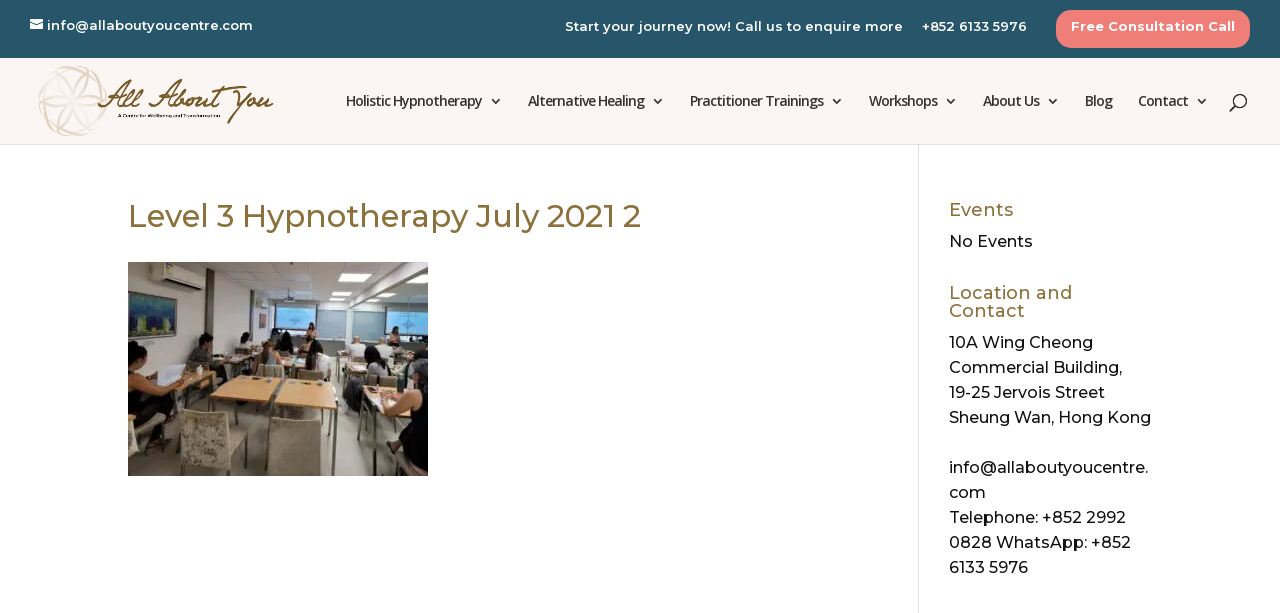

--- FILE ---
content_type: text/css
request_url: https://www.allaboutyoucentre.com/wp-content/uploads/useanyfont/uaf.css?ver=1760512269
body_size: 23
content:
				@font-face {
					font-family: 'playscript-sc';
					src: url('/wp-content/uploads/useanyfont/3115PlayScript-SC.woff2') format('woff2'),
						url('/wp-content/uploads/useanyfont/3115PlayScript-SC.woff') format('woff');
					  font-display: auto;
				}

				.playscript-sc{font-family: 'playscript-sc' !important;}

		

--- FILE ---
content_type: application/javascript
request_url: https://app.truconversion.com/ti-js/33452/a048d.js
body_size: 2867
content:
/* TruConversion - allaboutyoucentre.com - LastUpdated: 1769610633*/
function _tcBootstrap(){return null!==window.opener&&void 0!==window.opener&&!window.opener.closed&&-1!==window.name.indexOf("_tcHeatmapMainReportWindow")||-1!==window.location.href.indexOf("_tcRepParam=report")||-1!==window.name.indexOf("_tcTrendMainReportWindow")||-1!==window.name.indexOf("_tcTrendReportWindow")||-1!==window.name.indexOf("_tcHeatmapV3MainReportWindow")||-1!==window.location.href.indexOf("_tcRepParam=hmv3report")}
if(_tcBootstrap()){tcjs = function(a,b,c){}; if(-1!==window.name.indexOf("_tcHeatmapMainReportWindow")||-1!==window.location.href.indexOf("_tcRepParam=report")){ !function(n,t,i){var o,e=n.getElementsByTagName("head")[0];n.getElementById(i)||(o=n.createElement(t),o.id=i,o.src=n.location.protocol+"//cdn.truconversion.com/tc-report-v169.js?m=1769610633",e.appendChild(o,e))}(document,"script","ti-js-cj-r-init"); } if(-1!==window.name.indexOf("_tcTrendMainReportWindow")){ !function(n,t,i){var o,e=n.getElementsByTagName("head")[0];n.getElementById(i)||(o=n.createElement(t),o.id=i,o.src=n.location.protocol+"//app.truconversion.com/tc-trend-opener-report.js?m=1769610633",e.appendChild(o,e))}(document,"script","ti-js-cj-trend-v2-init"); } if(-1!==window.name.indexOf("_tcTrendReportWindow")){ !function(n,t,i){var o,e=n.getElementsByTagName("head")[0];n.getElementById(i)||(o=n.createElement(t),o.id=i,o.src=n.location.protocol+"//cdn.truconversion.com/tc-trend-report-v23.js?m=1769610633",e.appendChild(o,e))}(document,"script","ti-js-cj-trend-init"); } if(-1!==window.name.indexOf("_tcHeatmapV3MainReportWindow")||-1!==window.location.href.indexOf("_tcRepParam=hmv3report")){ !function(n,t,i){var o,e=n.getElementsByTagName("head")[0];n.getElementById(i)||(o=n.createElement(t),o.id=i,o.src=n.location.protocol+"//cdn.truconversion.com/tc-hm-report-v38.js?m=1769610633",e.appendChild(o,e))}(document,"script","ti-js-cj-r-init"); } }else{ window.tcConfigs = {sockUrl: "https://io.truconversion.com/", tcDomain: "app.truconversion.com", appVer: "TC.P.29.0.7", allowPokeByResponse: true, ipAddr: "", userCountry: "", userCity: "", userRegion: "", accountId: 15275,domainId: 33452,gaEvent: "0" ,guaEvent: "0",kmEvent: "0",tools: {"mis":[],"mas":[],"fun":[{"identifier":"fu","funnel_id":"16499","account_id":"15275","domain_id":"33452","user_id":"35894","name":"Practitioners","status":"1","is_archived":"0","is_data_received":"1","start_step":"80354","final_step":"80355","activation":null,"start_date":null,"end_date":null,"activation_notification":"1","time_zone":null,"time_zone_utc":null,"is_completed":"0","date_created":"2025-12-02 14:55:23","date_modified":null,"share_funnel_status":"0","track_with_v2":"1","visitor_source":"-1","has_trigger":"0","steps":[{"funnel_step_id":"80354","funnel_id":"16499","account_id":"15275","domain_id":"33452","name":"Home","match_url_type":"simple","match_pattern":"\/","url":"allaboutyoucentre.com","sort_order":"1","follow_by":"0","detail_id":"93467"},{"funnel_step_id":"80355","funnel_id":"16499","account_id":"15275","domain_id":"33452","name":"Practitioners","match_url_type":"simple","match_pattern":"\/practitioners\/","url":"allaboutyoucentre.com","sort_order":"2","follow_by":"1","detail_id":"93468"}]},{"identifier":"fu","funnel_id":"16498","account_id":"15275","domain_id":"33452","user_id":"35894","name":"Corporate Events","status":"1","is_archived":"0","is_data_received":"1","start_step":"80352","final_step":"80353","activation":null,"start_date":null,"end_date":null,"activation_notification":"1","time_zone":null,"time_zone_utc":null,"is_completed":"0","date_created":"2025-12-02 14:54:19","date_modified":null,"share_funnel_status":"0","track_with_v2":"1","visitor_source":"-1","has_trigger":"0","steps":[{"funnel_step_id":"80352","funnel_id":"16498","account_id":"15275","domain_id":"33452","name":"Home","match_url_type":"simple","match_pattern":"\/","url":"allaboutyoucentre.com","sort_order":"1","follow_by":"0","detail_id":"93465"},{"funnel_step_id":"80353","funnel_id":"16498","account_id":"15275","domain_id":"33452","name":"Corporate Events","match_url_type":"simple","match_pattern":"\/corporate-wellness\/","url":"allaboutyoucentre.com","sort_order":"2","follow_by":"1","detail_id":"93466"}]},{"identifier":"fu","funnel_id":"16497","account_id":"15275","domain_id":"33452","user_id":"35894","name":"Workshop Gallery","status":"1","is_archived":"0","is_data_received":"1","start_step":"80350","final_step":"80351","activation":null,"start_date":null,"end_date":null,"activation_notification":"1","time_zone":null,"time_zone_utc":null,"is_completed":"0","date_created":"2025-12-02 14:52:55","date_modified":null,"share_funnel_status":"0","track_with_v2":"1","visitor_source":"-1","has_trigger":"0","steps":[{"funnel_step_id":"80350","funnel_id":"16497","account_id":"15275","domain_id":"33452","name":"Home","match_url_type":"simple","match_pattern":"\/","url":"allaboutyoucentre.com","sort_order":"1","follow_by":"0","detail_id":"93463"},{"funnel_step_id":"80351","funnel_id":"16497","account_id":"15275","domain_id":"33452","name":"Workshop Gallery","match_url_type":"simple","match_pattern":"\/gallery\/","url":"allaboutyoucentre.com","sort_order":"2","follow_by":"1","detail_id":"93464"}]},{"identifier":"fu","funnel_id":"16496","account_id":"15275","domain_id":"33452","user_id":"35894","name":"Room Rental","status":"1","is_archived":"0","is_data_received":"1","start_step":"80348","final_step":"80349","activation":null,"start_date":null,"end_date":null,"activation_notification":"1","time_zone":null,"time_zone_utc":null,"is_completed":"0","date_created":"2025-12-02 14:51:13","date_modified":null,"share_funnel_status":"0","track_with_v2":"1","visitor_source":"-1","has_trigger":"0","steps":[{"funnel_step_id":"80348","funnel_id":"16496","account_id":"15275","domain_id":"33452","name":"Home","match_url_type":"simple","match_pattern":"\/","url":"allaboutyoucentre.com","sort_order":"1","follow_by":"0","detail_id":"93461"},{"funnel_step_id":"80349","funnel_id":"16496","account_id":"15275","domain_id":"33452","name":"Room Rental","match_url_type":"simple","match_pattern":"\/room-rental\/","url":"allaboutyoucentre.com","sort_order":"2","follow_by":"1","detail_id":"93462"}]},{"identifier":"fu","funnel_id":"16478","account_id":"15275","domain_id":"33452","user_id":"35894","name":"Visit homepage to Shop","status":"1","is_archived":"0","is_data_received":"1","start_step":"79966","final_step":"79967","activation":null,"start_date":null,"end_date":null,"activation_notification":"1","time_zone":null,"time_zone_utc":null,"is_completed":"0","date_created":"2025-11-25 20:03:04","date_modified":null,"share_funnel_status":"0","track_with_v2":"1","visitor_source":"-1","has_trigger":"0","steps":[{"funnel_step_id":"79966","funnel_id":"16478","account_id":"15275","domain_id":"33452","name":"Home","match_url_type":"simple","match_pattern":"\/","url":"allaboutyoucentre.com","sort_order":"1","follow_by":"0","detail_id":"92984"},{"funnel_step_id":"79967","funnel_id":"16478","account_id":"15275","domain_id":"33452","name":"Shop","match_url_type":"simple","match_pattern":"\/crystal-shop-hong-kong\/","url":"allaboutyoucentre.com","sort_order":"2","follow_by":"1","detail_id":"92985"}]}],"hm":{"length":9,"data":[{"_i":{"_hi":"60693","_ai":"15275","_di":"33452","_hmn":"home","_hssga":"0","_vs":20000,"_u":"allaboutyoucentre.com","_mut":"simple","_mp":"\/","_su":"","_act":"1","_asd":"2025-11-25 14:31:05","_aed":"2026-11-25 14:31:05","_tz":"","_tzu":"","_tvr":1064,"_twv2":2,"_ips":1,"_im":0}},{"_i":{"_hi":"42569","_ai":"15275","_di":"33452","_hmn":"overcome-addiction","_hssga":"0","_vs":20000,"_u":"allaboutyoucentre.com","_mut":"simple","_mp":"\/hypnotherapy-sessions-hong-kong\/addiction\/","_su":"","_act":"1","_asd":"2023-11-14 03:35:51","_aed":"2024-11-14 03:35:51","_tz":"","_tzu":"","_tvr":3,"_twv2":2,"_ips":1,"_im":0}},{"_i":{"_hi":"42568","_ai":"15275","_di":"33452","_hmn":"quit-smoking","_hssga":"0","_vs":20000,"_u":"allaboutyoucentre.com","_mut":"simple","_mp":"\/hypnotherapy-sessions-hong-kong\/smoking-cessation\/","_su":"","_act":"1","_asd":"2023-11-14 03:35:36","_aed":"2024-11-14 03:35:36","_tz":"","_tzu":"","_tvr":1,"_twv2":2,"_ips":1,"_im":0}},{"_i":{"_hi":"42567","_ai":"15275","_di":"33452","_hmn":"weight-loss","_hssga":"0","_vs":20000,"_u":"allaboutyoucentre.com","_mut":"simple","_mp":"\/hypnotherapy-sessions-hong-kong\/weight-loss\/","_su":"","_act":"1","_asd":"2023-11-14 03:35:14","_aed":"2024-11-14 03:35:14","_tz":"","_tzu":"","_tvr":1,"_twv2":2,"_ips":1,"_im":0}},{"_i":{"_hi":"42566","_ai":"15275","_di":"33452","_hmn":"depression","_hssga":"0","_vs":20000,"_u":"allaboutyoucentre.com","_mut":"simple","_mp":"\/hypnotherapy-sessions-hong-kong\/overcome-depression\/","_su":"","_act":"1","_asd":"2023-11-14 03:34:17","_aed":"2024-11-14 03:34:17","_tz":"","_tzu":"","_tvr":12,"_twv2":2,"_ips":1,"_im":0}},{"_i":{"_hi":"42565","_ai":"15275","_di":"33452","_hmn":"insomnia","_hssga":"0","_vs":20000,"_u":"allaboutyoucentre.com","_mut":"simple","_mp":"\/hypnotherapy-sessions-hong-kong\/insomnia\/","_su":"","_act":"1","_asd":"2023-11-14 03:34:04","_aed":"2024-11-14 03:34:04","_tz":"","_tzu":"","_tvr":1,"_twv2":2,"_ips":1,"_im":0}},{"_i":{"_hi":"42564","_ai":"15275","_di":"33452","_hmn":"anxiety","_hssga":"0","_vs":20000,"_u":"allaboutyoucentre.com","_mut":"simple","_mp":"\/hypnotherapy-sessions-hong-kong\/anxiety\/","_su":"","_act":"1","_asd":"2023-11-14 03:33:48","_aed":"2024-11-14 03:33:48","_tz":"","_tzu":"","_tvr":3,"_twv2":2,"_ips":1,"_im":0}},{"_i":{"_hi":"42563","_ai":"15275","_di":"33452","_hmn":"trauma","_hssga":"0","_vs":20000,"_u":"allaboutyoucentre.com","_mut":"simple","_mp":"\/hypnotherapy-sessions-hong-kong\/accident-trauma-release\/","_su":"","_act":"1","_asd":"2023-11-14 03:33:31","_aed":"2024-11-14 03:33:31","_tz":"","_tzu":"","_tvr":6,"_twv2":2,"_ips":1,"_im":0}},{"_i":{"_hi":"42562","_ai":"15275","_di":"33452","_hmn":"hypnotherapy","_hssga":"1","_vs":20000,"_u":"allaboutyoucentre.com","_mut":"simple","_mp":"\/hypnotherapy-sessions-hong-kong\/","_su":"","_act":"1","_asd":"2023-11-14 03:33:07","_aed":"2024-11-14 03:33:07","_tz":"","_tzu":"","_tvr":578,"_twv2":2,"_ips":1,"_im":0}}],"screenshots":[]},"hme":[],"mhme":[],"fa":[],"sr":{"length":1,"isRecording":true,"is_event_based":false,"_i":{"length":1,"id":30787,"name":"hypnotherapy","activation":"1","activation_start_date":"2023-11-14 03:36:12","activation_end_date":"2024-11-14 03:36:12","time_zone":"","time_zone_utc":"","visitor_size":2000,"visitor_reach":1211}},"srp":{"pages":[{"match_domain":"allaboutyoucentre.com","match_url_type":"simple","match_pattern":"\/hypnotherapy-sessions-hong-kong\/"},{"match_domain":"allaboutyoucentre.com","match_url_type":"simple","match_pattern":"\/hypnotherapy-sessions-hong-kong\/accident-trauma-release\/"},{"match_domain":"allaboutyoucentre.com","match_url_type":"simple","match_pattern":"\/hypnotherapy-sessions-hong-kong\/anxiety\/"},{"match_domain":"allaboutyoucentre.com","match_url_type":"simple","match_pattern":"\/hypnotherapy-sessions-hong-kong\/insomnia\/"},{"match_domain":"allaboutyoucentre.com","match_url_type":"simple","match_pattern":"\/hypnotherapy-sessions-hong-kong\/overcome-depression\/"},{"match_domain":"allaboutyoucentre.com","match_url_type":"simple","match_pattern":"\/hypnotherapy-sessions-hong-kong\/weight-loss\/"},{"match_domain":"allaboutyoucentre.com","match_url_type":"simple","match_pattern":"\/hypnotherapy-sessions-hong-kong\/addiction\/"},{"match_domain":"allaboutyoucentre.com","match_url_type":"simple","match_pattern":"\/"}]},"sre":[],"msre":[],"is":true,"smart_funnel":[]},sess: "", locale: "", pingInterval: 10,deviceType: "", cdn: "//cdn.truconversion.com/tc-app",v: "v453",available_views: 2600000,consumed_views: 3165, cookie_domain: "allaboutyoucentre.com", search_engine_list: {"Google":{"site":"google.","search":"q"},"Bing":{"site":"bing.","search":"q"},"Yahoo":{"site":"yahoo.","search":"p"},"Baidu":{"site":"baidu.","search":"wd"},"Aol":{"site":"aol.","search":"q"},"Ask":{"site":"ask.","search":"q"},"Facebook":{"site":"facebook.","search":"q"},"YouTube":{"site":"youtube.","search":"v"},"Twitter":{"site":"twitter.","search":"q"},"LinkedIn":{"site":"linkedin.","search":"q"},"Pinterest":{"site":"pinterest.","search":"q"},"Tumblr":{"site":"tumblr.","search":"q"},"Instagram":{"site":"instagram.","search":"q"},"Reddit":{"site":"reddit.","search":"q"},"VK":{"site":"vk.","search":"q"},"Flickr":{"site":"flickr.","search":"q"},"Vine":{"site":"vine.","search":"q"},"Meetup":{"site":"meetup.","search":"q"},"Ask.fm":{"site":"ask.fm","search":"q"},"DuckDuckGo":{"site":"duckduckgo.","search":"q"},"Yandex":{"site":"yandex.","search":"text"},"GiGaBlast":{"site":"gigablast.","search":"q"},"ScrubTheWeb":{"site":"scrubtheweb.","search":"q"},"Sogou":{"site":"sogou.","search":"query"},"Lycos":{"site":"lycos.","search":"q"},"Excite":{"site":"excite.","search":"q"},"Wolframalpha":{"site":"wolframalpha.","search":"i"},"Quora":{"site":"quora.","search":"q"},"Email":{"site":"mail.google.","search":"q"},"TikTok":{"site":"tiktok.","search":"q"}}, ip_exclude: [], isLibLoaded: false, _eventTriggerList: [], url_tracking: "automatic_without_fragments", wp: [], _env: "p", dti: [], eu: ["AX","AL","AD","AT","BY","BE","BA","BG","HR","CY","CZ","DK","EE","FO","FI","FR","DE","GI","GR","GG","HU","IS","IE","IM","IT","JE","XK","LV","LI","LU","MK","MT","MC","ME","NL","NO","PL","PT","LT","MD","RO","RU","SM","RS","SK","SI","ES","SJ","SE","CH","UA","GB","VA"], iseu: false, tcvfp: null}; 
                function tcjs(a,b,c){ tcConfigs.isLibLoaded?_tcjs(a,b,c):tcConfigs._eventTriggerList.push([a,b,c]); }  
                function domainNameParser(){ return "allaboutyoucentre.com"; }
                if(domainNameParser() === "allaboutyoucentre.com" || domainNameParser().indexOf("allaboutyoucentre.com") !== -1){
                    !function(n,t,i){var o,e=n.getElementsByTagName("head")[0];n.getElementById(i)||(o=n.createElement(t),o.id=i,o.async=!0,o.src=n.location.protocol+window.tcConfigs.cdn+"-"+window.tcConfigs.v+".js",e.appendChild(o,e))}(document,"script","ti-js-init");
                }else{ console.log("%c TruConversion: Domain is restricted, not in your account list", "background: yellow; color: black; padding-right: 5px;"); }}